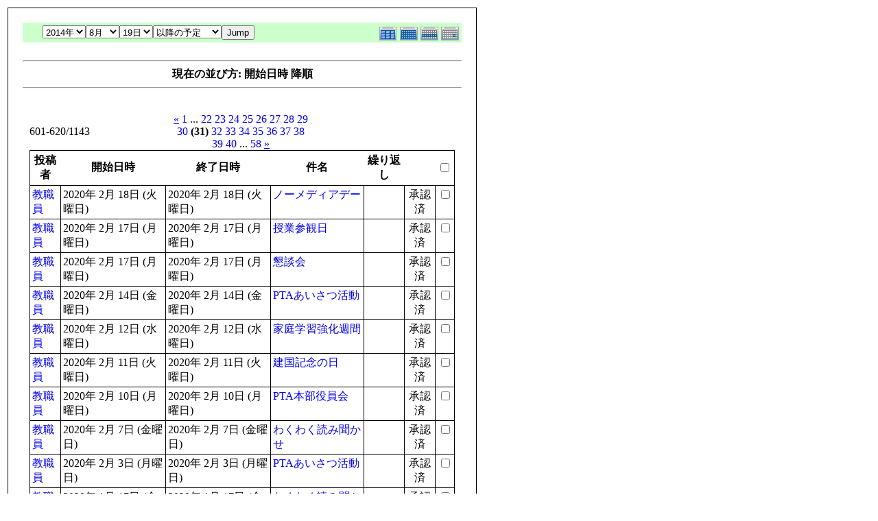

--- FILE ---
content_type: text/html; charset=UTF-8
request_url: http://fushimisyo.lolipop.jp/modules/piCal/print.php?smode=List&cid=0&num=20&order=start%20DESC&op=after&caldate=2014-8-19&pos=600
body_size: 3290
content:
<!DOCTYPE HTML PUBLIC "-//W3C//DTD HTML 4.01 Transitional//EN">
<html>
  <head>
    <meta http-equiv="Content-Type" content="text/html; charset=UTF-8" />
    <title>御嵩町立伏見小学校オフィシャルホームページ</title>
    <meta name="COPYRIGHT" content="Copyright (c) 2004 by 御嵩町立伏見小学校オフィシャルホームページ" />
    <meta name="GENERATOR" content="piCal with XOOPS" />
    <style><!--
	table.outer {
		border-collapse: collapse; border: 1px solid black;
}
	}
	.head {
		padding: 3px; border: 1px black solid;
	}
	.even {
		padding: 3px; border: 1px black solid;
	}
	.odd {
		padding: 3px; border: 1px black solid;
	}
	table td {
		vertical-align: top;
	}
	a {
		text-decoration: none;
	}
    --></style>
  </head>
  <body bgcolor="#ffffff" text="#000000" onload="window.print()">
    <table border="0" style="font: 12px;"><tr><td>
      <table border="0" width="640" cellpadding="0" cellspacing="1" bgcolor="#000000"><tr><td>
        <table border="0" width="640" cellpadding="20" cellspacing="1" bgcolor="#ffffff">
          <tr valign="top">
            <td>
                              <table width="97%" cellspacing="0" cellpadding="0" border="0" align="center"><tr><td class='calframe'><table border='0' cellspacing='0' cellpadding='0' style='width:640px;'><tr><td></td></tr><tr><td nowrap='nowrap' align='center' bgcolor='#CCFFCC'><table border='0' cellspacing='0' cellpadding='0' width='640' class='pical-categoryform'><tr><td align='center' valign='middle' style='vertical-align:middle;' class='pical-categoryform'></td><td width='8'><img src='http://fushimisyo.lolipop.jp/modules/piCal/images/default/spacer.gif' alt='' width='8' height='4' /></td><td width='350' align='center' valign='middle' nowrap='nowrap' style='vertical-align:middle;'><img src='http://fushimisyo.lolipop.jp/modules/piCal/images/default/spacer.gif' alt='' width='350' height='4' /><br /><form action='http://fushimisyo.lolipop.jp/modules/piCal/index.php?smode=List&amp;num=20&amp;cid=0&amp;order=start DESC' method='POST' style='margin:0px;'><font size='4' color='#009900'><span class='calhead'><select name='pical_year'>			<option value='2001'>2001年</option>
			<option value='2002'>2002年</option>
			<option value='2003'>2003年</option>
			<option value='2004'>2004年</option>
			<option value='2005'>2005年</option>
			<option value='2006'>2006年</option>
			<option value='2007'>2007年</option>
			<option value='2008'>2008年</option>
			<option value='2009'>2009年</option>
			<option value='2010'>2010年</option>
			<option value='2011'>2011年</option>
			<option value='2012'>2012年</option>
			<option value='2013'>2013年</option>
			<option value='2014' selected='selected'>2014年</option>
			<option value='2015'>2015年</option>
			<option value='2016'>2016年</option>
			<option value='2017'>2017年</option>
			<option value='2018'>2018年</option>
			<option value='2019'>2019年</option>
			<option value='2020'>2020年</option>
</select><select name='pical_month'>			<option value='1'>1月</option>
			<option value='2'>2月</option>
			<option value='3'>3月</option>
			<option value='4'>4月</option>
			<option value='5'>5月</option>
			<option value='6'>6月</option>
			<option value='7'>7月</option>
			<option value='8' selected='selected'>8月</option>
			<option value='9'>9月</option>
			<option value='10'>10月</option>
			<option value='11'>11月</option>
			<option value='12'>12月</option>
</select><select name='pical_date'>			<option value='1'>1日</option>
			<option value='2'>2日</option>
			<option value='3'>3日</option>
			<option value='4'>4日</option>
			<option value='5'>5日</option>
			<option value='6'>6日</option>
			<option value='7'>7日</option>
			<option value='8'>8日</option>
			<option value='9'>9日</option>
			<option value='10'>10日</option>
			<option value='11'>11日</option>
			<option value='12'>12日</option>
			<option value='13'>13日</option>
			<option value='14'>14日</option>
			<option value='15'>15日</option>
			<option value='16'>16日</option>
			<option value='17'>17日</option>
			<option value='18'>18日</option>
			<option value='19' selected='selected'>19日</option>
			<option value='20'>20日</option>
			<option value='21'>21日</option>
			<option value='22'>22日</option>
			<option value='23'>23日</option>
			<option value='24'>24日</option>
			<option value='25'>25日</option>
			<option value='26'>26日</option>
			<option value='27'>27日</option>
			<option value='28'>28日</option>
			<option value='29'>29日</option>
			<option value='30'>30日</option>
			<option value='31'>31日</option>
</select><select name='op'>			<option value='after' selected='selected'>以降の予定</option>
			<option value='on'>にかかる予定</option>
			<option value='before'>以前の予定</option>
			<option value='all'>日付指定無効</option>
</select><input type='submit' name='pical_jumpcaldate' value='Jump' /></font></span></font><br /></form><img src='http://fushimisyo.lolipop.jp/modules/piCal/images/default/spacer.gif' alt='' width='350' height='4' /></td><td align='right' valign='middle' style='vertical-align:middle;'><img src='http://fushimisyo.lolipop.jp/modules/piCal/images/default/spacer.gif' alt='' width='128' height='4' /><br /><a href='?cid=0&amp;smode=Yearly&amp;caldate=2014-8-19'><img src='http://fushimisyo.lolipop.jp/modules/piCal/images/default/year_on.gif' border='0' width='30' height='24' alt='年間表示' title='年間表示' /></a><a href='?cid=0&amp;smode=Monthly&amp;caldate=2014-8-19'><img src='http://fushimisyo.lolipop.jp/modules/piCal/images/default/month_on.gif' border='0' width='30' height='24' alt='月表示' title='月表示' /></a><a href='?cid=0&amp;smode=Weekly&amp;caldate=2014-8-19'><img src='http://fushimisyo.lolipop.jp/modules/piCal/images/default/week_on.gif' border='0' width='30' height='24' alt='週表示' title='週表示' /></a><a href='?cid=0&amp;smode=Daily&amp;caldate=2014-8-19'><img src='http://fushimisyo.lolipop.jp/modules/piCal/images/default/day_on.gif' border='0' width='30' height='24' alt='一日表示' title='一日表示' /></a></td></tr></table></td></tr></table></td></tr><tr><td align="center"><br /><hr /><div><b>現在の並び方: 開始日時 降順</b></div><hr /><br /></td></tr></table><form name='MainForm' action='http://fushimisyo.lolipop.jp/modules/piCal/index.php' target='_blank' method='post' style='margin:0px;'><table width="100%" cellspacing="0" cellpadding="10" border="0"><tr><td width="100%" align="center" valign="top"><table width="100%" cellspacing="0" cellpadding="0" border="0"><tr><td style='text-align:left;vertical-align:middle;width=33%;'>601-620/1143</td><td style='text-align:center;vertical-align:middle;width:33%;'><a href="/modules/piCal/print.php?smode=List&amp;cid=0&amp;num=20&amp;order=start DESC&amp;op=after&amp;caldate=2014-8-19&amp;pos=580"><u>&laquo;</u></a> <a href="/modules/piCal/print.php?smode=List&amp;cid=0&amp;num=20&amp;order=start DESC&amp;op=after&amp;caldate=2014-8-19&amp;pos=0">1</a> ... <a href="/modules/piCal/print.php?smode=List&amp;cid=0&amp;num=20&amp;order=start DESC&amp;op=after&amp;caldate=2014-8-19&amp;pos=420">22</a> <a href="/modules/piCal/print.php?smode=List&amp;cid=0&amp;num=20&amp;order=start DESC&amp;op=after&amp;caldate=2014-8-19&amp;pos=440">23</a> <a href="/modules/piCal/print.php?smode=List&amp;cid=0&amp;num=20&amp;order=start DESC&amp;op=after&amp;caldate=2014-8-19&amp;pos=460">24</a> <a href="/modules/piCal/print.php?smode=List&amp;cid=0&amp;num=20&amp;order=start DESC&amp;op=after&amp;caldate=2014-8-19&amp;pos=480">25</a> <a href="/modules/piCal/print.php?smode=List&amp;cid=0&amp;num=20&amp;order=start DESC&amp;op=after&amp;caldate=2014-8-19&amp;pos=500">26</a> <a href="/modules/piCal/print.php?smode=List&amp;cid=0&amp;num=20&amp;order=start DESC&amp;op=after&amp;caldate=2014-8-19&amp;pos=520">27</a> <a href="/modules/piCal/print.php?smode=List&amp;cid=0&amp;num=20&amp;order=start DESC&amp;op=after&amp;caldate=2014-8-19&amp;pos=540">28</a> <a href="/modules/piCal/print.php?smode=List&amp;cid=0&amp;num=20&amp;order=start DESC&amp;op=after&amp;caldate=2014-8-19&amp;pos=560">29</a> <a href="/modules/piCal/print.php?smode=List&amp;cid=0&amp;num=20&amp;order=start DESC&amp;op=after&amp;caldate=2014-8-19&amp;pos=580">30</a> <b>(31)</b> <a href="/modules/piCal/print.php?smode=List&amp;cid=0&amp;num=20&amp;order=start DESC&amp;op=after&amp;caldate=2014-8-19&amp;pos=620">32</a> <a href="/modules/piCal/print.php?smode=List&amp;cid=0&amp;num=20&amp;order=start DESC&amp;op=after&amp;caldate=2014-8-19&amp;pos=640">33</a> <a href="/modules/piCal/print.php?smode=List&amp;cid=0&amp;num=20&amp;order=start DESC&amp;op=after&amp;caldate=2014-8-19&amp;pos=660">34</a> <a href="/modules/piCal/print.php?smode=List&amp;cid=0&amp;num=20&amp;order=start DESC&amp;op=after&amp;caldate=2014-8-19&amp;pos=680">35</a> <a href="/modules/piCal/print.php?smode=List&amp;cid=0&amp;num=20&amp;order=start DESC&amp;op=after&amp;caldate=2014-8-19&amp;pos=700">36</a> <a href="/modules/piCal/print.php?smode=List&amp;cid=0&amp;num=20&amp;order=start DESC&amp;op=after&amp;caldate=2014-8-19&amp;pos=720">37</a> <a href="/modules/piCal/print.php?smode=List&amp;cid=0&amp;num=20&amp;order=start DESC&amp;op=after&amp;caldate=2014-8-19&amp;pos=740">38</a> <a href="/modules/piCal/print.php?smode=List&amp;cid=0&amp;num=20&amp;order=start DESC&amp;op=after&amp;caldate=2014-8-19&amp;pos=760">39</a> <a href="/modules/piCal/print.php?smode=List&amp;cid=0&amp;num=20&amp;order=start DESC&amp;op=after&amp;caldate=2014-8-19&amp;pos=780">40</a> ... <a href="/modules/piCal/print.php?smode=List&amp;cid=0&amp;num=20&amp;order=start DESC&amp;op=after&amp;caldate=2014-8-19&amp;pos=1140">58</a> <a href="/modules/piCal/print.php?smode=List&amp;cid=0&amp;num=20&amp;order=start DESC&amp;op=after&amp;caldate=2014-8-19&amp;pos=620"><u>&raquo;</u></a> </td><td style='text-align:right;vertical-align:middle;width:34%;'></td></tr></table><table width='100%' class='outer' cellpadding='4' cellspacing='1'><tr valign='middle'><th class='head'>投稿者</th><th class='head'>開始日時</th><th class='head'>終了日時</th><th class='head'>件名</th><th class='head'>繰り返し</th><th class='head'></th><th class='head'><input type='checkbox' name='dummy' onclick="with(document.MainForm){for(i=0;i<length;i++){if(elements[i].type=='checkbox'){elements[i].checked=this.checked;}}}" /></th></tr><!-- Start event loop --><tr><td class='odd'><a href='http://fushimisyo.lolipop.jp/userinfo.php?uid=00000002'>教職員</a></td><td class='odd'>2020年 2月 18日 (火曜日)<br /></td><td class='odd'>2020年 2月 18日 (火曜日)<br /></td><td class='odd'><a href='http://fushimisyo.lolipop.jp/modules/piCal/index.php?action=View&amp;event_id=0000000980'>ノーメディアデー</a></td><td class='odd'></td><td class='odd' align='center'>承認済</td><td class='odd' align='right'><input type='checkbox' name='ids[]' value='0000000980' /></td></tr><tr><td class='even'><a href='http://fushimisyo.lolipop.jp/userinfo.php?uid=00000002'>教職員</a></td><td class='even'>2020年 2月 17日 (月曜日)<br /></td><td class='even'>2020年 2月 17日 (月曜日)<br /></td><td class='even'><a href='http://fushimisyo.lolipop.jp/modules/piCal/index.php?action=View&amp;event_id=0000000978'>授業参観日</a></td><td class='even'></td><td class='even' align='center'>承認済</td><td class='even' align='right'><input type='checkbox' name='ids[]' value='0000000978' /></td></tr><tr><td class='odd'><a href='http://fushimisyo.lolipop.jp/userinfo.php?uid=00000002'>教職員</a></td><td class='odd'>2020年 2月 17日 (月曜日)<br /></td><td class='odd'>2020年 2月 17日 (月曜日)<br /></td><td class='odd'><a href='http://fushimisyo.lolipop.jp/modules/piCal/index.php?action=View&amp;event_id=0000000979'>懇談会</a></td><td class='odd'></td><td class='odd' align='center'>承認済</td><td class='odd' align='right'><input type='checkbox' name='ids[]' value='0000000979' /></td></tr><tr><td class='even'><a href='http://fushimisyo.lolipop.jp/userinfo.php?uid=00000002'>教職員</a></td><td class='even'>2020年 2月 14日 (金曜日)<br /></td><td class='even'>2020年 2月 14日 (金曜日)<br /></td><td class='even'><a href='http://fushimisyo.lolipop.jp/modules/piCal/index.php?action=View&amp;event_id=0000000977'>PTAあいさつ活動</a></td><td class='even'></td><td class='even' align='center'>承認済</td><td class='even' align='right'><input type='checkbox' name='ids[]' value='0000000977' /></td></tr><tr><td class='odd'><a href='http://fushimisyo.lolipop.jp/userinfo.php?uid=00000002'>教職員</a></td><td class='odd'>2020年 2月 12日 (水曜日)<br /></td><td class='odd'>2020年 2月 12日 (水曜日)<br /></td><td class='odd'><a href='http://fushimisyo.lolipop.jp/modules/piCal/index.php?action=View&amp;event_id=0000000976'>家庭学習強化週間</a></td><td class='odd'></td><td class='odd' align='center'>承認済</td><td class='odd' align='right'><input type='checkbox' name='ids[]' value='0000000976' /></td></tr><tr><td class='even'><a href='http://fushimisyo.lolipop.jp/userinfo.php?uid=00000002'>教職員</a></td><td class='even'>2020年 2月 11日 (火曜日)<br /></td><td class='even'>2020年 2月 11日 (火曜日)<br /></td><td class='even'><a href='http://fushimisyo.lolipop.jp/modules/piCal/index.php?action=View&amp;event_id=0000000975'>建国記念の日</a></td><td class='even'></td><td class='even' align='center'>承認済</td><td class='even' align='right'><input type='checkbox' name='ids[]' value='0000000975' /></td></tr><tr><td class='odd'><a href='http://fushimisyo.lolipop.jp/userinfo.php?uid=00000002'>教職員</a></td><td class='odd'>2020年 2月 10日 (月曜日)<br /></td><td class='odd'>2020年 2月 10日 (月曜日)<br /></td><td class='odd'><a href='http://fushimisyo.lolipop.jp/modules/piCal/index.php?action=View&amp;event_id=0000000974'>PTA本部役員会</a></td><td class='odd'></td><td class='odd' align='center'>承認済</td><td class='odd' align='right'><input type='checkbox' name='ids[]' value='0000000974' /></td></tr><tr><td class='even'><a href='http://fushimisyo.lolipop.jp/userinfo.php?uid=00000002'>教職員</a></td><td class='even'>2020年 2月 7日 (金曜日)<br /></td><td class='even'>2020年 2月 7日 (金曜日)<br /></td><td class='even'><a href='http://fushimisyo.lolipop.jp/modules/piCal/index.php?action=View&amp;event_id=0000000973'>わくわく読み聞かせ</a></td><td class='even'></td><td class='even' align='center'>承認済</td><td class='even' align='right'><input type='checkbox' name='ids[]' value='0000000973' /></td></tr><tr><td class='odd'><a href='http://fushimisyo.lolipop.jp/userinfo.php?uid=00000002'>教職員</a></td><td class='odd'>2020年 2月 3日 (月曜日)<br /></td><td class='odd'>2020年 2月 3日 (月曜日)<br /></td><td class='odd'><a href='http://fushimisyo.lolipop.jp/modules/piCal/index.php?action=View&amp;event_id=0000000972'>PTAあいさつ活動</a></td><td class='odd'></td><td class='odd' align='center'>承認済</td><td class='odd' align='right'><input type='checkbox' name='ids[]' value='0000000972' /></td></tr><tr><td class='even'><a href='http://fushimisyo.lolipop.jp/userinfo.php?uid=00000002'>教職員</a></td><td class='even'>2020年 1月 17日 (金曜日)<br /></td><td class='even'>2020年 1月 17日 (金曜日)<br /></td><td class='even'><a href='http://fushimisyo.lolipop.jp/modules/piCal/index.php?action=View&amp;event_id=0000000971'>わくわく読み聞かせ</a></td><td class='even'></td><td class='even' align='center'>承認済</td><td class='even' align='right'><input type='checkbox' name='ids[]' value='0000000971' /></td></tr><tr><td class='odd'><a href='http://fushimisyo.lolipop.jp/userinfo.php?uid=00000002'>教職員</a></td><td class='odd'>2020年 1月 16日 (木曜日)<br /></td><td class='odd'>2020年 1月 16日 (木曜日)<br /></td><td class='odd'><a href='http://fushimisyo.lolipop.jp/modules/piCal/index.php?action=View&amp;event_id=0000000970'>共和中学校入学説明会</a></td><td class='odd'></td><td class='odd' align='center'>承認済</td><td class='odd' align='right'><input type='checkbox' name='ids[]' value='0000000970' /></td></tr><tr><td class='even'><a href='http://fushimisyo.lolipop.jp/userinfo.php?uid=00000002'>教職員</a></td><td class='even'>2020年 1月 15日 (水曜日)<br /></td><td class='even'>2020年 1月 15日 (水曜日)<br /></td><td class='even'><a href='http://fushimisyo.lolipop.jp/modules/piCal/index.php?action=View&amp;event_id=0000000968'>PTAあいさつ活動</a></td><td class='even'></td><td class='even' align='center'>承認済</td><td class='even' align='right'><input type='checkbox' name='ids[]' value='0000000968' /></td></tr><tr><td class='odd'><a href='http://fushimisyo.lolipop.jp/userinfo.php?uid=00000002'>教職員</a></td><td class='odd'>2020年 1月 15日 (水曜日)<br /></td><td class='odd'>2020年 1月 15日 (水曜日)<br /></td><td class='odd'><a href='http://fushimisyo.lolipop.jp/modules/piCal/index.php?action=View&amp;event_id=0000000969'>PTA本部役員会</a></td><td class='odd'></td><td class='odd' align='center'>承認済</td><td class='odd' align='right'><input type='checkbox' name='ids[]' value='0000000969' /></td></tr><tr><td class='even'><a href='http://fushimisyo.lolipop.jp/userinfo.php?uid=00000002'>教職員</a></td><td class='even'>2020年 1月 13日 (月曜日)<br /></td><td class='even'>2020年 1月 13日 (月曜日)<br /></td><td class='even'><a href='http://fushimisyo.lolipop.jp/modules/piCal/index.php?action=View&amp;event_id=0000000967'>成人の日</a></td><td class='even'></td><td class='even' align='center'>承認済</td><td class='even' align='right'><input type='checkbox' name='ids[]' value='0000000967' /></td></tr><tr><td class='odd'><a href='http://fushimisyo.lolipop.jp/userinfo.php?uid=00000002'>教職員</a></td><td class='odd'>2020年 1月 8日 (水曜日)<br /></td><td class='odd'>2020年 1月 8日 (水曜日)<br /></td><td class='odd'><a href='http://fushimisyo.lolipop.jp/modules/piCal/index.php?action=View&amp;event_id=0000000966'>アルミ缶回収</a></td><td class='odd'></td><td class='odd' align='center'>承認済</td><td class='odd' align='right'><input type='checkbox' name='ids[]' value='0000000966' /></td></tr><tr><td class='even'><a href='http://fushimisyo.lolipop.jp/userinfo.php?uid=00000002'>教職員</a></td><td class='even'>2020年 1月 7日 (火曜日)<br /></td><td class='even'>2020年 1月 7日 (火曜日)<br /></td><td class='even'><a href='http://fushimisyo.lolipop.jp/modules/piCal/index.php?action=View&amp;event_id=0000000965'>始業式</a></td><td class='even'></td><td class='even' align='center'>承認済</td><td class='even' align='right'><input type='checkbox' name='ids[]' value='0000000965' /></td></tr><tr><td class='odd'><a href='http://fushimisyo.lolipop.jp/userinfo.php?uid=00000002'>教職員</a></td><td class='odd'>2020年 1月 1日 (水曜日)<br /></td><td class='odd'>2020年 1月 1日 (水曜日)<br /></td><td class='odd'><a href='http://fushimisyo.lolipop.jp/modules/piCal/index.php?action=View&amp;event_id=0000000964'>元日</a></td><td class='odd'></td><td class='odd' align='center'>承認済</td><td class='odd' align='right'><input type='checkbox' name='ids[]' value='0000000964' /></td></tr><tr><td class='even'><a href='http://fushimisyo.lolipop.jp/userinfo.php?uid=00000002'>教職員</a></td><td class='even'>2019年 12月 26日 (木曜日)<br /></td><td class='even'>2019年 12月 26日 (木曜日)<br /></td><td class='even'><a href='http://fushimisyo.lolipop.jp/modules/piCal/index.php?action=View&amp;event_id=0000000963'>終業式</a></td><td class='even'></td><td class='even' align='center'>承認済</td><td class='even' align='right'><input type='checkbox' name='ids[]' value='0000000963' /></td></tr><tr><td class='odd'><a href='http://fushimisyo.lolipop.jp/userinfo.php?uid=00000002'>教職員</a></td><td class='odd'>2019年 12月 16日 (月曜日)<br /></td><td class='odd'>2019年 12月 16日 (月曜日)<br /></td><td class='odd'><a href='http://fushimisyo.lolipop.jp/modules/piCal/index.php?action=View&amp;event_id=0000000962'>PTAあいさつ活動</a></td><td class='odd'></td><td class='odd' align='center'>承認済</td><td class='odd' align='right'><input type='checkbox' name='ids[]' value='0000000962' /></td></tr><tr><td class='even'><a href='http://fushimisyo.lolipop.jp/userinfo.php?uid=00000002'>教職員</a></td><td class='even'>2019年 12月 13日 (金曜日)<br /></td><td class='even'>2019年 12月 13日 (金曜日)<br /></td><td class='even'><a href='http://fushimisyo.lolipop.jp/modules/piCal/index.php?action=View&amp;event_id=0000000961'>大掃除</a></td><td class='even'></td><td class='even' align='center'>承認済</td><td class='even' align='right'><input type='checkbox' name='ids[]' value='0000000961' /></td></tr><!-- End event loop --><tr><td colspan='7' align='right' class='head'>チェックした予定を: &nbsp; iCalendarで出力する<input type='submit' name='output_ics_confirm' value='出力' /></td></tr></table><table border='0' cellspacing='0' cellpadding='0' width='570'><tr><td width='10'><img src='http://fushimisyo.lolipop.jp/modules/piCal/images/default/spacer.gif' alt='' width='10' height='10' /></td><td width='100%' align='right'><a href='http://xoops.peak.ne.jp/' target='_blank'>piCal-0.8</a></td></tr></table></td></tr></table></form><br /><br />

                          </td>
          </tr>
        </table>
      </td></tr></table>
      <br /><br />
      <hr><br />
      この予定は 御嵩町立伏見小学校オフィシャルホームページ にて作成されました
      <br /><a href="http://fushimisyo.lolipop.jp/">http://fushimisyo.lolipop.jp</a>
    </td></tr></table>
  </body>
</html>